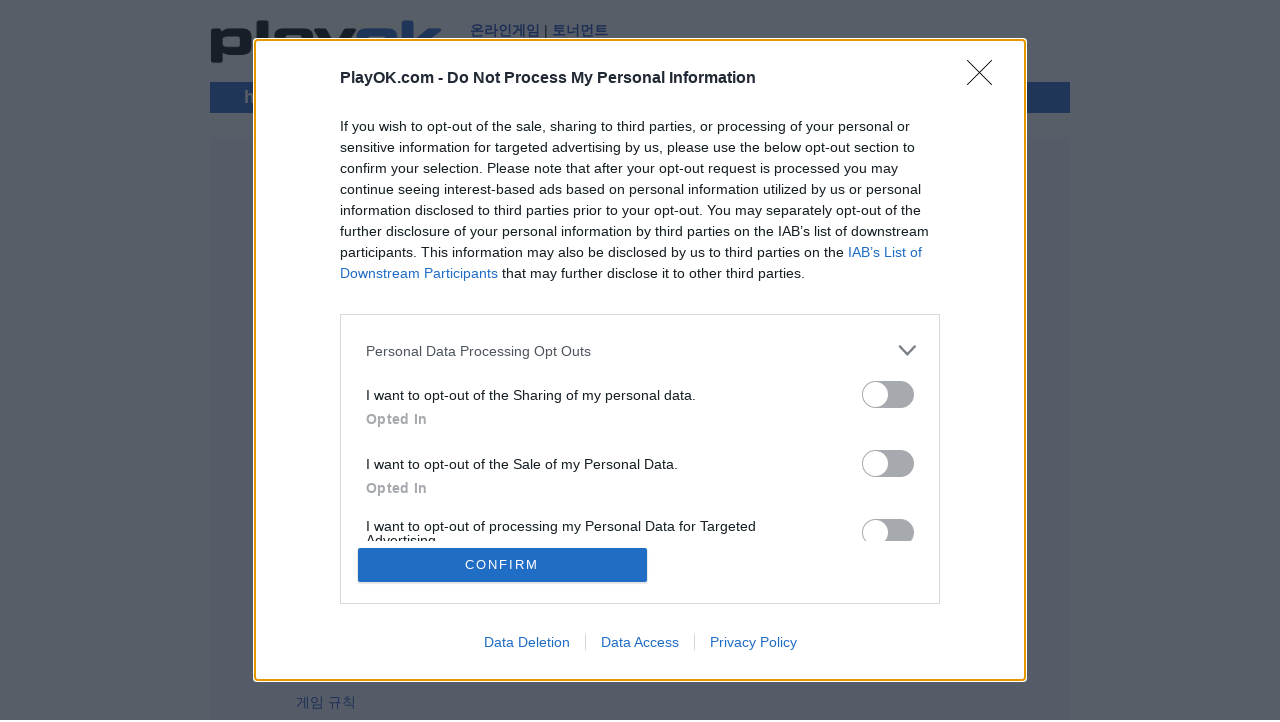

--- FILE ---
content_type: text/html; charset=UTF-8
request_url: https://www.playok.com/ko/hex/
body_size: 2809
content:
<!DOCTYPE html>
<html lang="ko" class="tdno">
<head>
<meta charset="utf-8" />
<title>PlayOK - 무료 온라인 Hex</title>
<link rel="dns-prefetch" href="//x.playok.com">
<meta name="Description" content="Hex 멀티플레이어" />
<link rel="icon" type="image/png" href="/favicon.png" />
<link rel="stylesheet" href="/css/ku24.css" />
<script src="/misc/inmob.js" async></script>
<meta name="apple-mobile-web-app-capable" content="yes" />
<meta name="apple-mobile-web-app-status-bar-style" content="black" />
<meta name="apple-mobile-web-app-title" content="Hex" />

<style>
.ltbg { background: #f4f8ff; color: #234; }
.dark .ltbg { background: #282828; color: inherit; }
</style>
</head>

<body>

<div class="oa">
<a href="/ko/"><img class="fl mrt" src="/gfx/playok5.png" alt="PlayOK" width="232" height="44" /></a>
<div class="fl nu lc" style="line-height: 1.5"><b><a href="/ko/">온라인게임</a></b> | <b><a href="/ko/tournaments/">토너먼트</a></b><br />현재 접속자 수: 6842</div>
</div>

<h1>hex 플레이 온라인</h1>

<script>
var wsz = 'width=980,height=580';
function gstart(gmid, nwexpl) {  // desk only
  var nwopt = document.getElementById("nwin");
  var nw = nwexpl || (nwopt && nwopt.checked);
  document.cookie = 'kbexp=0;path=/;';
  document.cookie = 'kbeta=' + gmid + (nw ? '/1' : '') + ';path=/;';
  var np = navigator.platform;
  var iplk = ((np === "MacIntel" || /Linux x86_64/.test(navigator.userAgent)) && navigator.maxTouchPoints > 1);
  var whmin = Math.min(screen.width, screen.height);
  var mdsk = whmin > 0 && whmin < 480;  // 476
  if ((window.name && window.name == gmid) || (mdsk && !nw) || iplk) {
    window.location.reload();
    return;
  }
  var wo = window.open(window.location.href, gmid,
    nw ? 'resizable=1,scrollbars=1,top=0,left=0,' + wsz : '');
  if (nw && wo) wo.focus();
}
</script>

<div class="oa ltbg" style="padding: 20px 0 25px;">
<div class="fl" style="width: 65.5%; padding: 0 20px 0 40px; box-sizing: border-box;">

<div style="max-width: 412px; margin: 0 auto;">

<h2 class="ttup nu lc"><a href="">hex 멀티플레이어</a></h2>
<table style="margin: 1.25em 0; width: 100%; border-spacing: 0; max-width: 330px;">
<tr>
<td width="50%"><button class="lbpbg ttup" style="white-space: nowrap; width: 100%;" onclick="lbst=document.getElementById('lbox').style; loff=(lbst.display=='none'); lbst.display=(loff?'block':'none'); if (loff && !/Mobile/.test(navigator.userAgent)) document.getElementById('id').focus(); return false;">로그인&nbsp;▾</button></td>
<td></td>
<td width="50%"><button class="lbpbg ttup" style="width: 100%;" onclick="document.cookie='kguest=1;path=/'; gstart('hx',0); return false;">게스트&nbsp;▸</button></td>
</tr>
</table>

<div id="lbox" style="display: none;">

<form class="fw" style="max-width: 330px;" d="f" name="f" action="/ko/hex/" method="post">
<p>사용자 아이디, 비밀번호</p>
<p>
<input id="id" name="username" value="" autocapitalize="off" />
<input style="margin-top: 1em;" name="pw" type="password" />
</p>
<p><button class="bxpad ttup">로그인 &gt;</button></p>
</form>

<p><a class="lbut bxpad ttup" href="/ko/register.phtml?t=hx">무료 회원가입</a></p>

<p class="nu lc ttup"><a href="/ko/pass.phtml">비밀번호</a></p>


</div>

<p>무료 온라인 Hex</p>
<div style="margin-top: 2em;"></div>
<script async src="//pagead2.googlesyndication.com/pagead/js/adsbygoogle.js"></script>
<!-- 300x250, utworzono 08-11-16 -->
<ins class="adsbygoogle" id="abp"
     style="display:inline-block;width:300px;height:250px;"
     data-ad-client="ca-pub-6421596181997270"
     data-ad-slot="3943951797"></ins>
<script>
(adsbygoogle = window.adsbygoogle || []).push({});
</script>
<p>일부 기능/옵션: 전 세계의 실시간 상대,  게임 방, 랭킹, 광범위 통계, 사용자 정보, 친구 목록, 개인 메세지, 게임 녹화, 모바일 장치 지원</p>
<p class="ttup">온라인 게임 - 상대방과의 온라인 게임</p>
<p class="nu"><a target="_blank" href="https://en.wikipedia.org/wiki/Hex_(board_game)">게임 규칙</a></p>

</div>

</div>


<div style="overflow: hidden;">
<img src="/gfx/shot/hx.png" alt="hex" style="max-width: 75%; margin: 1.25em 0 1em; border-radius: 5px; display: block;" />

</div>

</div>

<script>
if (top!=self) top.location.href=self.location.href;
</script>

<hr style="margin-top: 2em;" />

<p class="gr nu"><a href="/ko/feedback/">feedback</a> | <a href="/ko/privacy.phtml">privacy</a> | <a href="/ko/contact.phtml">contact</a> &nbsp; <a href="" onclick="this.style.display='none';document.getElementById('lnlist').style.display='block';return false;">한국어 ▾</a></p>
<p id="lnlist" class="nu gr" style="display: none; max-width: 560px;">
<a href="/bg/hex/">Български</a>
<a href="/ca/hex/">Català</a>
<a href="/cs/hex/">český</a>
<a href="/da/hex/">dansk</a>
<a href="/de/hex/">Deutsch</a>
<a href="/el/hex/">Ελληνικά</a>
<a href="/et/hex/">eesti</a>
<a href="/en/hex/">English</a>
<a href="/es/hex/">español</a>
<a href="/fr/hex/">français</a>
<a href="/hr/hex/">hrvatski</a>
<a href="/it/hex/">italiano</a>
<a href="/lv/hex/">latviešu</a>
<a href="/lt/hex/">Lietuvių</a>
<a href="/hu/hex/">magyar</a>
<a href="/nl/hex/">Nederlands</a>
<a href="/no/hex/">Norsk</a>
<a href="https://www.kurnik.pl/hex/">polski</a>
<a href="/pt/hex/">Português</a>
<a href="/ro/hex/">română</a>
<a href="/sq/hex/">Shqip</a>
<a href="/sk/hex/">slovenský</a>
<a href="/sl/hex/">slovenščina</a>
<a href="/fi/hex/">suomi</a>
<a href="/sv/hex/">svenska</a>
<a href="/ru/hex/">Русский</a>
<a href="/sr/hex/">Српски</a>
<a href="/tr/hex/">Türkçe</a>
<a href="/uk/hex/">українська</a>
<a href="/vi/hex/">Việt</a>
<a href="/ja/hex/">日本語</a>
<a href="/zh/hex/">中文</a>
<a href="/ko/hex/">한국어</a>
<a href="/th/hex/">ภาษาไทย</a>
<a href="/he/hex/">עברית</a>
<a href="/ar/hex/">العربية</a>
</p>
<script>
var sh = location.protocol + '//' + location.hostname;
var rv = (document.referrer.indexOf(sh) == 0 ? "-" : document.referrer);
document.cookie = 'ref=' + escape(rv) + ';path=/;max-age=300';
</script>


</body>
</html>


--- FILE ---
content_type: text/html; charset=utf-8
request_url: https://www.google.com/recaptcha/api2/aframe
body_size: 269
content:
<!DOCTYPE HTML><html><head><meta http-equiv="content-type" content="text/html; charset=UTF-8"></head><body><script nonce="MnlCM2ESiRFBbmjXLdjLGw">/** Anti-fraud and anti-abuse applications only. See google.com/recaptcha */ try{var clients={'sodar':'https://pagead2.googlesyndication.com/pagead/sodar?'};window.addEventListener("message",function(a){try{if(a.source===window.parent){var b=JSON.parse(a.data);var c=clients[b['id']];if(c){var d=document.createElement('img');d.src=c+b['params']+'&rc='+(localStorage.getItem("rc::a")?sessionStorage.getItem("rc::b"):"");window.document.body.appendChild(d);sessionStorage.setItem("rc::e",parseInt(sessionStorage.getItem("rc::e")||0)+1);localStorage.setItem("rc::h",'1766365449451');}}}catch(b){}});window.parent.postMessage("_grecaptcha_ready", "*");}catch(b){}</script></body></html>